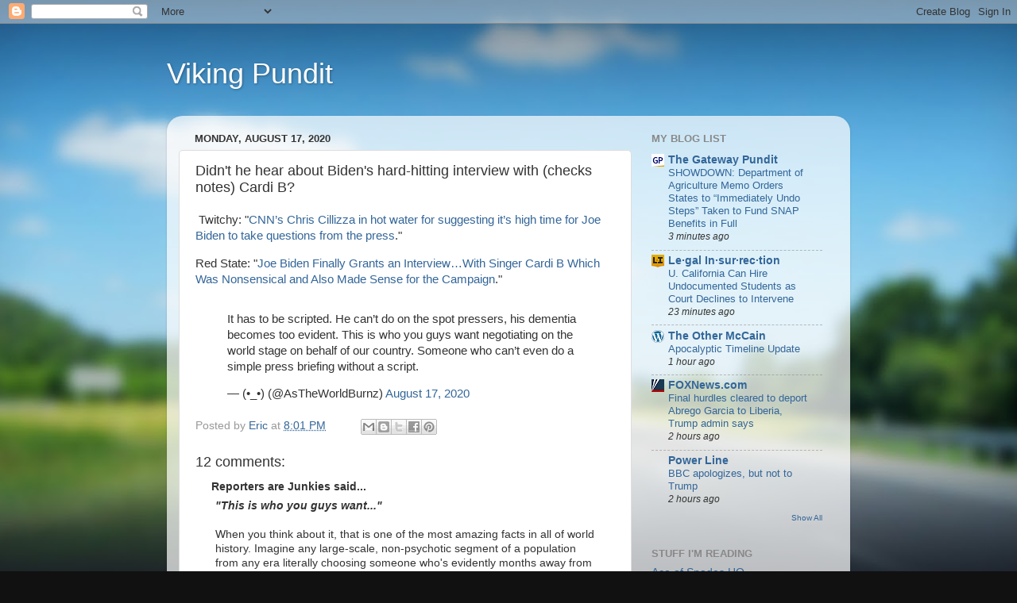

--- FILE ---
content_type: text/html; charset=UTF-8
request_url: https://vikingpundit.blogspot.com/b/stats?style=BLACK_TRANSPARENT&timeRange=ALL_TIME&token=APq4FmAaDt8p8M2Mzukd3m9nFeRrOcic34Yaa_n6-DVXjHIHuNpfYQjpeLlP77LCJa03RCaiM_3KL71NRvWSb0Q4EEeJexbz_A
body_size: -8
content:
{"total":8165380,"sparklineOptions":{"backgroundColor":{"fillOpacity":0.1,"fill":"#000000"},"series":[{"areaOpacity":0.3,"color":"#202020"}]},"sparklineData":[[0,12],[1,11],[2,12],[3,25],[4,37],[5,19],[6,14],[7,20],[8,32],[9,22],[10,12],[11,6],[12,11],[13,20],[14,18],[15,34],[16,49],[17,100],[18,47],[19,29],[20,31],[21,28],[22,28],[23,25],[24,19],[25,26],[26,23],[27,14],[28,11],[29,6]],"nextTickMs":59016}